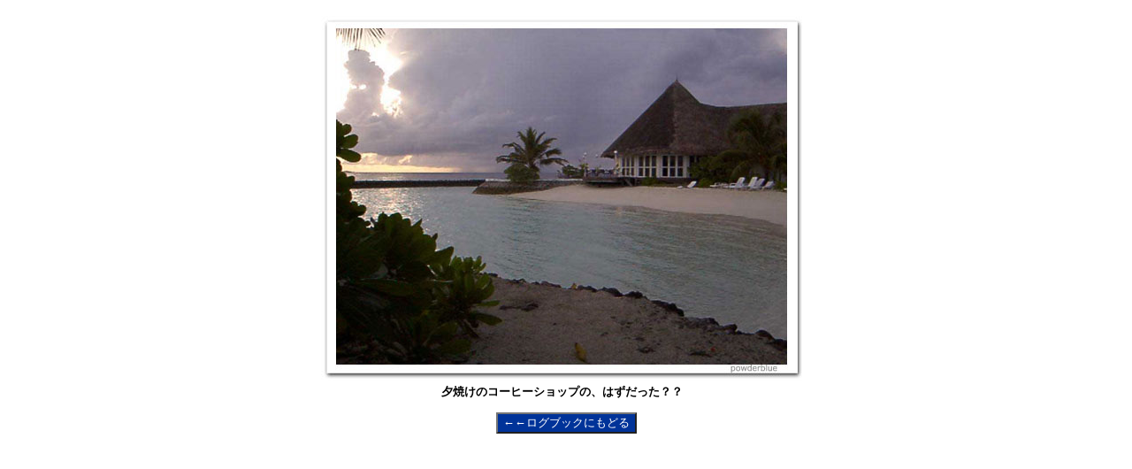

--- FILE ---
content_type: text/html
request_url: https://powderblue.org/logbook/20010624_27.html
body_size: 692
content:
<head>
		<meta http-equiv="content-type" content="text/html;charset=x-sjis">
		<title>水中写真・パウダーブルー</title>
		<link rel="stylesheet" href="../css/powderblue.css">
	</head>
　　<body bgcolor="#ffffff" leftmargin="0" marginheight="0" marginwidth="0" topmargin="0">
		<div align="center">
		<table width="650" border="0" cellspacing="0" cellpadding="0" cool gridx="16" gridy="16" height="415" showgridx showgridy usegridx usegridy>
			<tr height="414">
				<td width="48" height="414"></td>
				<td width="601" height="414" valign="top" align="left" xpos="48"><img src="../file/logbook/20010624_slide/27.jpg" alt="" height="413" width="550" border="0"></td>
				<td width="1" height="414"><spacer type="block" width="1" height="414"></td>
			</tr>
			<tr height="1" cntrlrow>
				<td width="48" height="1"><spacer type="block" width="48" height="1"></td>
				<td width="601" height="1"><spacer type="block" width="601" height="1"></td>
				<td width="1" height="1"></td>
			</tr>
		</table>
		<table width="650" border="0" cellspacing="0" cellpadding="0" cool gridx="16" gridy="16" height="33" showgridx showgridy usegridx usegridy>
			<tr height="32">
				<td width="16" height="32"></td>
				<td content csheight="32" width="608" height="32" valign="top" xpos="16">
					<div align="center">
						<b>夕焼けのコーヒーショップの、はずだった？？</b></div>
				</td>
				<td width="25" height="32"></td>
				<td width="1" height="32"><spacer type="block" width="1" height="32"></td>
			</tr>
			<tr height="1" cntrlrow>
				<td width="16" height="1"><spacer type="block" width="16" height="1"></td>
				<td width="608" height="1"><spacer type="block" width="608" height="1"></td>
				<td width="25" height="1"><spacer type="block" width="25" height="1"></td>
				<td width="1" height="1"></td>
			</tr>
		</table>
		<FORM>
				<div align="center">
					<INPUT TYPE="button" VALUE="←←ログブックにもどる"
style=color:#ffffff;background-color:#003399; onClick="JavaScript:history.go (-1);"></div>
			</FORM>
	</div>
	</body>

</html>





--- FILE ---
content_type: text/css
request_url: https://powderblue.org/css/powderblue.css
body_size: 562
content:

a                       { color: #3399ff; text-decoration: underline }
a:hover                { color: white; background-color: navy }
p                 { font-size: 13px; line-height: 1.5em }
tr                 { font-size: 13px; line-height: 1.5em }



BODY   { scrollbar-3dlight-color: #ffffff; scrollbar-arrow-color: #ffffff; scrollbar-darkshadow-color: #ffffff; scrollbar-face-color: #3399ff ; scrollbar-highlight-color: #ffffff; scrollbar-shadow-color: #3399ff  }


h1               {
	font-size: 14px;
	line-height: -1em;
	font-weight: bold;
}

h2               {
	font-size: 14px;
	line-height: -1em;
	font-weight: bold;
}








